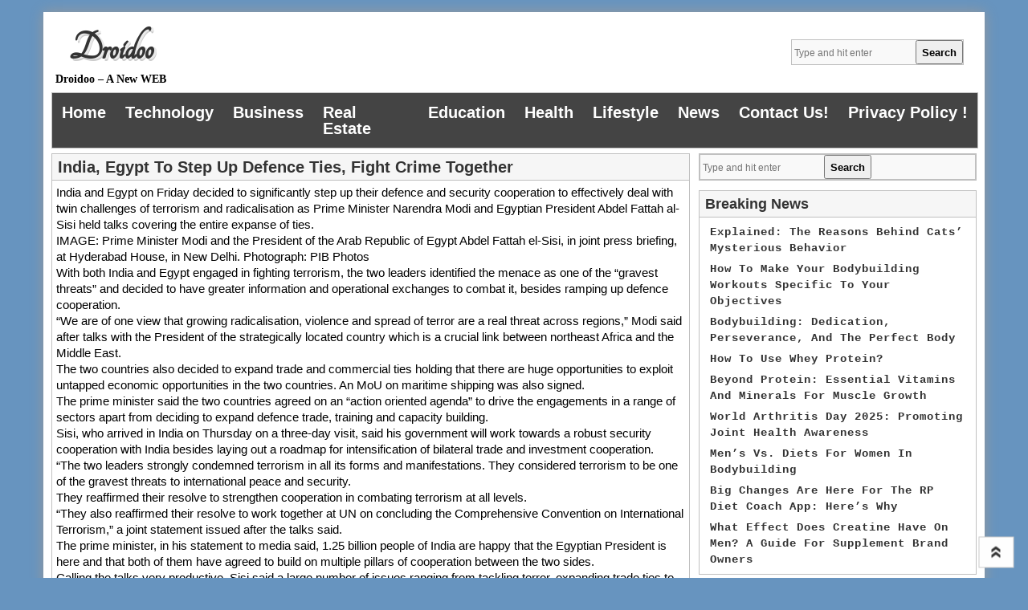

--- FILE ---
content_type: text/html; charset=UTF-8
request_url: https://droidoo.com/india-egypt-step-defence-ties-fight-crime-together/
body_size: 13144
content:
<!DOCTYPE html>
<!--[if IE 7]>
<html class="ie ie7" lang="en-US">
<![endif]-->
<!--[if IE 8]>
<html class="ie ie8" lang="en-US">
<![endif]-->
<!--[if !(IE 7) | !(IE 8)  ]><!-->
<html lang="en-US">
<!--<![endif]-->
<head>
<meta charset="UTF-8" />
<meta name="viewport" content="width=device-width" />
<title>India, Egypt to step up defence ties, fight crime together - Droidoo</title>
<link rel="profile" href="https://gmpg.org/xfn/11" />
<link rel="pingback" href="https://droidoo.com/xmlrpc.php" />
<link rel="shortcut icon" href="" />
<!---------Mobile Menu-------------------->
<script src="https://ajax.googleapis.com/ajax/libs/jquery/1.12.4/jquery.min.js"></script>
<script>
$(document).ready(function(){
    $(".menu-toggle").click(function(){
        $(".nav-menu").slideToggle();
    });
});
</script>
<meta name='robots' content='index, follow, max-image-preview:large, max-snippet:-1, max-video-preview:-1' />
	<style>img:is([sizes="auto" i], [sizes^="auto," i]) { contain-intrinsic-size: 3000px 1500px }</style>
	
	<!-- This site is optimized with the Yoast SEO plugin v25.7 - https://yoast.com/wordpress/plugins/seo/ -->
	<title>India, Egypt to step up defence ties, fight crime together - Droidoo</title>
	<link rel="canonical" href="https://droidoo.com/india-egypt-step-defence-ties-fight-crime-together/" />
	<meta property="og:locale" content="en_US" />
	<meta property="og:type" content="article" />
	<meta property="og:title" content="India, Egypt to step up defence ties, fight crime together - Droidoo" />
	<meta property="og:description" content="India and Egypt on Friday decided to significantly step up their defence and security cooperation to effectively deal with twin challenges of terrorism and radicalisation as Prime Minister Narendra Modi and Egyptian President Abdel Fattah al-Sisi held talks covering the entire expanse of ties. IMAGE: Prime Minister Modi and the President of the Arab Republic of Egypt Abdel Fattah el-Sisi, Read More" />
	<meta property="og:url" content="https://droidoo.com/india-egypt-step-defence-ties-fight-crime-together/" />
	<meta property="og:site_name" content="Droidoo" />
	<meta property="article:published_time" content="2016-09-02T10:15:03+00:00" />
	<meta property="article:modified_time" content="2016-09-02T10:15:46+00:00" />
	<meta name="author" content="Sayantani Singha" />
	<meta name="twitter:card" content="summary_large_image" />
	<meta name="twitter:label1" content="Written by" />
	<meta name="twitter:data1" content="Sayantani Singha" />
	<meta name="twitter:label2" content="Est. reading time" />
	<meta name="twitter:data2" content="4 minutes" />
	<script type="application/ld+json" class="yoast-schema-graph">{"@context":"https://schema.org","@graph":[{"@type":"WebPage","@id":"https://droidoo.com/india-egypt-step-defence-ties-fight-crime-together/","url":"https://droidoo.com/india-egypt-step-defence-ties-fight-crime-together/","name":"India, Egypt to step up defence ties, fight crime together - Droidoo","isPartOf":{"@id":"https://droidoo.com/#website"},"datePublished":"2016-09-02T10:15:03+00:00","dateModified":"2016-09-02T10:15:46+00:00","author":{"@id":"https://droidoo.com/#/schema/person/34b5b81ebe1a894113761603ac6df2e8"},"breadcrumb":{"@id":"https://droidoo.com/india-egypt-step-defence-ties-fight-crime-together/#breadcrumb"},"inLanguage":"en-US","potentialAction":[{"@type":"ReadAction","target":["https://droidoo.com/india-egypt-step-defence-ties-fight-crime-together/"]}]},{"@type":"BreadcrumbList","@id":"https://droidoo.com/india-egypt-step-defence-ties-fight-crime-together/#breadcrumb","itemListElement":[{"@type":"ListItem","position":1,"name":"Home","item":"https://droidoo.com/"},{"@type":"ListItem","position":2,"name":"India, Egypt to step up defence ties, fight crime together"}]},{"@type":"WebSite","@id":"https://droidoo.com/#website","url":"https://droidoo.com/","name":"Droidoo","description":"Droidoo - A New WEB","potentialAction":[{"@type":"SearchAction","target":{"@type":"EntryPoint","urlTemplate":"https://droidoo.com/?s={search_term_string}"},"query-input":{"@type":"PropertyValueSpecification","valueRequired":true,"valueName":"search_term_string"}}],"inLanguage":"en-US"},{"@type":"Person","@id":"https://droidoo.com/#/schema/person/34b5b81ebe1a894113761603ac6df2e8","name":"Sayantani Singha","image":{"@type":"ImageObject","inLanguage":"en-US","@id":"https://droidoo.com/#/schema/person/image/","url":"https://secure.gravatar.com/avatar/e697a0cd88c0442ac50e4348ec674b39955b53a5503fb1333e7e34cac647e85e?s=96&d=mm&r=g","contentUrl":"https://secure.gravatar.com/avatar/e697a0cd88c0442ac50e4348ec674b39955b53a5503fb1333e7e34cac647e85e?s=96&d=mm&r=g","caption":"Sayantani Singha"},"url":"https://droidoo.com/author/sayantani/"}]}</script>
	<!-- / Yoast SEO plugin. -->


<link rel='dns-prefetch' href='//fonts.googleapis.com' />
<link rel="alternate" type="application/rss+xml" title="Droidoo &raquo; Feed" href="https://droidoo.com/feed/" />
<link rel="alternate" type="application/rss+xml" title="Droidoo &raquo; Comments Feed" href="https://droidoo.com/comments/feed/" />
<script type="text/javascript">
/* <![CDATA[ */
window._wpemojiSettings = {"baseUrl":"https:\/\/s.w.org\/images\/core\/emoji\/16.0.1\/72x72\/","ext":".png","svgUrl":"https:\/\/s.w.org\/images\/core\/emoji\/16.0.1\/svg\/","svgExt":".svg","source":{"concatemoji":"https:\/\/droidoo.com\/wp-includes\/js\/wp-emoji-release.min.js?ver=6.8.2"}};
/*! This file is auto-generated */
!function(s,n){var o,i,e;function c(e){try{var t={supportTests:e,timestamp:(new Date).valueOf()};sessionStorage.setItem(o,JSON.stringify(t))}catch(e){}}function p(e,t,n){e.clearRect(0,0,e.canvas.width,e.canvas.height),e.fillText(t,0,0);var t=new Uint32Array(e.getImageData(0,0,e.canvas.width,e.canvas.height).data),a=(e.clearRect(0,0,e.canvas.width,e.canvas.height),e.fillText(n,0,0),new Uint32Array(e.getImageData(0,0,e.canvas.width,e.canvas.height).data));return t.every(function(e,t){return e===a[t]})}function u(e,t){e.clearRect(0,0,e.canvas.width,e.canvas.height),e.fillText(t,0,0);for(var n=e.getImageData(16,16,1,1),a=0;a<n.data.length;a++)if(0!==n.data[a])return!1;return!0}function f(e,t,n,a){switch(t){case"flag":return n(e,"\ud83c\udff3\ufe0f\u200d\u26a7\ufe0f","\ud83c\udff3\ufe0f\u200b\u26a7\ufe0f")?!1:!n(e,"\ud83c\udde8\ud83c\uddf6","\ud83c\udde8\u200b\ud83c\uddf6")&&!n(e,"\ud83c\udff4\udb40\udc67\udb40\udc62\udb40\udc65\udb40\udc6e\udb40\udc67\udb40\udc7f","\ud83c\udff4\u200b\udb40\udc67\u200b\udb40\udc62\u200b\udb40\udc65\u200b\udb40\udc6e\u200b\udb40\udc67\u200b\udb40\udc7f");case"emoji":return!a(e,"\ud83e\udedf")}return!1}function g(e,t,n,a){var r="undefined"!=typeof WorkerGlobalScope&&self instanceof WorkerGlobalScope?new OffscreenCanvas(300,150):s.createElement("canvas"),o=r.getContext("2d",{willReadFrequently:!0}),i=(o.textBaseline="top",o.font="600 32px Arial",{});return e.forEach(function(e){i[e]=t(o,e,n,a)}),i}function t(e){var t=s.createElement("script");t.src=e,t.defer=!0,s.head.appendChild(t)}"undefined"!=typeof Promise&&(o="wpEmojiSettingsSupports",i=["flag","emoji"],n.supports={everything:!0,everythingExceptFlag:!0},e=new Promise(function(e){s.addEventListener("DOMContentLoaded",e,{once:!0})}),new Promise(function(t){var n=function(){try{var e=JSON.parse(sessionStorage.getItem(o));if("object"==typeof e&&"number"==typeof e.timestamp&&(new Date).valueOf()<e.timestamp+604800&&"object"==typeof e.supportTests)return e.supportTests}catch(e){}return null}();if(!n){if("undefined"!=typeof Worker&&"undefined"!=typeof OffscreenCanvas&&"undefined"!=typeof URL&&URL.createObjectURL&&"undefined"!=typeof Blob)try{var e="postMessage("+g.toString()+"("+[JSON.stringify(i),f.toString(),p.toString(),u.toString()].join(",")+"));",a=new Blob([e],{type:"text/javascript"}),r=new Worker(URL.createObjectURL(a),{name:"wpTestEmojiSupports"});return void(r.onmessage=function(e){c(n=e.data),r.terminate(),t(n)})}catch(e){}c(n=g(i,f,p,u))}t(n)}).then(function(e){for(var t in e)n.supports[t]=e[t],n.supports.everything=n.supports.everything&&n.supports[t],"flag"!==t&&(n.supports.everythingExceptFlag=n.supports.everythingExceptFlag&&n.supports[t]);n.supports.everythingExceptFlag=n.supports.everythingExceptFlag&&!n.supports.flag,n.DOMReady=!1,n.readyCallback=function(){n.DOMReady=!0}}).then(function(){return e}).then(function(){var e;n.supports.everything||(n.readyCallback(),(e=n.source||{}).concatemoji?t(e.concatemoji):e.wpemoji&&e.twemoji&&(t(e.twemoji),t(e.wpemoji)))}))}((window,document),window._wpemojiSettings);
/* ]]> */
</script>
<style id='wp-emoji-styles-inline-css' type='text/css'>

	img.wp-smiley, img.emoji {
		display: inline !important;
		border: none !important;
		box-shadow: none !important;
		height: 1em !important;
		width: 1em !important;
		margin: 0 0.07em !important;
		vertical-align: -0.1em !important;
		background: none !important;
		padding: 0 !important;
	}
</style>
<link rel='stylesheet' id='wp-block-library-css' href='https://droidoo.com/wp-includes/css/dist/block-library/style.min.css?ver=6.8.2' type='text/css' media='all' />
<style id='classic-theme-styles-inline-css' type='text/css'>
/*! This file is auto-generated */
.wp-block-button__link{color:#fff;background-color:#32373c;border-radius:9999px;box-shadow:none;text-decoration:none;padding:calc(.667em + 2px) calc(1.333em + 2px);font-size:1.125em}.wp-block-file__button{background:#32373c;color:#fff;text-decoration:none}
</style>
<style id='global-styles-inline-css' type='text/css'>
:root{--wp--preset--aspect-ratio--square: 1;--wp--preset--aspect-ratio--4-3: 4/3;--wp--preset--aspect-ratio--3-4: 3/4;--wp--preset--aspect-ratio--3-2: 3/2;--wp--preset--aspect-ratio--2-3: 2/3;--wp--preset--aspect-ratio--16-9: 16/9;--wp--preset--aspect-ratio--9-16: 9/16;--wp--preset--color--black: #000000;--wp--preset--color--cyan-bluish-gray: #abb8c3;--wp--preset--color--white: #ffffff;--wp--preset--color--pale-pink: #f78da7;--wp--preset--color--vivid-red: #cf2e2e;--wp--preset--color--luminous-vivid-orange: #ff6900;--wp--preset--color--luminous-vivid-amber: #fcb900;--wp--preset--color--light-green-cyan: #7bdcb5;--wp--preset--color--vivid-green-cyan: #00d084;--wp--preset--color--pale-cyan-blue: #8ed1fc;--wp--preset--color--vivid-cyan-blue: #0693e3;--wp--preset--color--vivid-purple: #9b51e0;--wp--preset--gradient--vivid-cyan-blue-to-vivid-purple: linear-gradient(135deg,rgba(6,147,227,1) 0%,rgb(155,81,224) 100%);--wp--preset--gradient--light-green-cyan-to-vivid-green-cyan: linear-gradient(135deg,rgb(122,220,180) 0%,rgb(0,208,130) 100%);--wp--preset--gradient--luminous-vivid-amber-to-luminous-vivid-orange: linear-gradient(135deg,rgba(252,185,0,1) 0%,rgba(255,105,0,1) 100%);--wp--preset--gradient--luminous-vivid-orange-to-vivid-red: linear-gradient(135deg,rgba(255,105,0,1) 0%,rgb(207,46,46) 100%);--wp--preset--gradient--very-light-gray-to-cyan-bluish-gray: linear-gradient(135deg,rgb(238,238,238) 0%,rgb(169,184,195) 100%);--wp--preset--gradient--cool-to-warm-spectrum: linear-gradient(135deg,rgb(74,234,220) 0%,rgb(151,120,209) 20%,rgb(207,42,186) 40%,rgb(238,44,130) 60%,rgb(251,105,98) 80%,rgb(254,248,76) 100%);--wp--preset--gradient--blush-light-purple: linear-gradient(135deg,rgb(255,206,236) 0%,rgb(152,150,240) 100%);--wp--preset--gradient--blush-bordeaux: linear-gradient(135deg,rgb(254,205,165) 0%,rgb(254,45,45) 50%,rgb(107,0,62) 100%);--wp--preset--gradient--luminous-dusk: linear-gradient(135deg,rgb(255,203,112) 0%,rgb(199,81,192) 50%,rgb(65,88,208) 100%);--wp--preset--gradient--pale-ocean: linear-gradient(135deg,rgb(255,245,203) 0%,rgb(182,227,212) 50%,rgb(51,167,181) 100%);--wp--preset--gradient--electric-grass: linear-gradient(135deg,rgb(202,248,128) 0%,rgb(113,206,126) 100%);--wp--preset--gradient--midnight: linear-gradient(135deg,rgb(2,3,129) 0%,rgb(40,116,252) 100%);--wp--preset--font-size--small: 13px;--wp--preset--font-size--medium: 20px;--wp--preset--font-size--large: 36px;--wp--preset--font-size--x-large: 42px;--wp--preset--spacing--20: 0.44rem;--wp--preset--spacing--30: 0.67rem;--wp--preset--spacing--40: 1rem;--wp--preset--spacing--50: 1.5rem;--wp--preset--spacing--60: 2.25rem;--wp--preset--spacing--70: 3.38rem;--wp--preset--spacing--80: 5.06rem;--wp--preset--shadow--natural: 6px 6px 9px rgba(0, 0, 0, 0.2);--wp--preset--shadow--deep: 12px 12px 50px rgba(0, 0, 0, 0.4);--wp--preset--shadow--sharp: 6px 6px 0px rgba(0, 0, 0, 0.2);--wp--preset--shadow--outlined: 6px 6px 0px -3px rgba(255, 255, 255, 1), 6px 6px rgba(0, 0, 0, 1);--wp--preset--shadow--crisp: 6px 6px 0px rgba(0, 0, 0, 1);}:where(.is-layout-flex){gap: 0.5em;}:where(.is-layout-grid){gap: 0.5em;}body .is-layout-flex{display: flex;}.is-layout-flex{flex-wrap: wrap;align-items: center;}.is-layout-flex > :is(*, div){margin: 0;}body .is-layout-grid{display: grid;}.is-layout-grid > :is(*, div){margin: 0;}:where(.wp-block-columns.is-layout-flex){gap: 2em;}:where(.wp-block-columns.is-layout-grid){gap: 2em;}:where(.wp-block-post-template.is-layout-flex){gap: 1.25em;}:where(.wp-block-post-template.is-layout-grid){gap: 1.25em;}.has-black-color{color: var(--wp--preset--color--black) !important;}.has-cyan-bluish-gray-color{color: var(--wp--preset--color--cyan-bluish-gray) !important;}.has-white-color{color: var(--wp--preset--color--white) !important;}.has-pale-pink-color{color: var(--wp--preset--color--pale-pink) !important;}.has-vivid-red-color{color: var(--wp--preset--color--vivid-red) !important;}.has-luminous-vivid-orange-color{color: var(--wp--preset--color--luminous-vivid-orange) !important;}.has-luminous-vivid-amber-color{color: var(--wp--preset--color--luminous-vivid-amber) !important;}.has-light-green-cyan-color{color: var(--wp--preset--color--light-green-cyan) !important;}.has-vivid-green-cyan-color{color: var(--wp--preset--color--vivid-green-cyan) !important;}.has-pale-cyan-blue-color{color: var(--wp--preset--color--pale-cyan-blue) !important;}.has-vivid-cyan-blue-color{color: var(--wp--preset--color--vivid-cyan-blue) !important;}.has-vivid-purple-color{color: var(--wp--preset--color--vivid-purple) !important;}.has-black-background-color{background-color: var(--wp--preset--color--black) !important;}.has-cyan-bluish-gray-background-color{background-color: var(--wp--preset--color--cyan-bluish-gray) !important;}.has-white-background-color{background-color: var(--wp--preset--color--white) !important;}.has-pale-pink-background-color{background-color: var(--wp--preset--color--pale-pink) !important;}.has-vivid-red-background-color{background-color: var(--wp--preset--color--vivid-red) !important;}.has-luminous-vivid-orange-background-color{background-color: var(--wp--preset--color--luminous-vivid-orange) !important;}.has-luminous-vivid-amber-background-color{background-color: var(--wp--preset--color--luminous-vivid-amber) !important;}.has-light-green-cyan-background-color{background-color: var(--wp--preset--color--light-green-cyan) !important;}.has-vivid-green-cyan-background-color{background-color: var(--wp--preset--color--vivid-green-cyan) !important;}.has-pale-cyan-blue-background-color{background-color: var(--wp--preset--color--pale-cyan-blue) !important;}.has-vivid-cyan-blue-background-color{background-color: var(--wp--preset--color--vivid-cyan-blue) !important;}.has-vivid-purple-background-color{background-color: var(--wp--preset--color--vivid-purple) !important;}.has-black-border-color{border-color: var(--wp--preset--color--black) !important;}.has-cyan-bluish-gray-border-color{border-color: var(--wp--preset--color--cyan-bluish-gray) !important;}.has-white-border-color{border-color: var(--wp--preset--color--white) !important;}.has-pale-pink-border-color{border-color: var(--wp--preset--color--pale-pink) !important;}.has-vivid-red-border-color{border-color: var(--wp--preset--color--vivid-red) !important;}.has-luminous-vivid-orange-border-color{border-color: var(--wp--preset--color--luminous-vivid-orange) !important;}.has-luminous-vivid-amber-border-color{border-color: var(--wp--preset--color--luminous-vivid-amber) !important;}.has-light-green-cyan-border-color{border-color: var(--wp--preset--color--light-green-cyan) !important;}.has-vivid-green-cyan-border-color{border-color: var(--wp--preset--color--vivid-green-cyan) !important;}.has-pale-cyan-blue-border-color{border-color: var(--wp--preset--color--pale-cyan-blue) !important;}.has-vivid-cyan-blue-border-color{border-color: var(--wp--preset--color--vivid-cyan-blue) !important;}.has-vivid-purple-border-color{border-color: var(--wp--preset--color--vivid-purple) !important;}.has-vivid-cyan-blue-to-vivid-purple-gradient-background{background: var(--wp--preset--gradient--vivid-cyan-blue-to-vivid-purple) !important;}.has-light-green-cyan-to-vivid-green-cyan-gradient-background{background: var(--wp--preset--gradient--light-green-cyan-to-vivid-green-cyan) !important;}.has-luminous-vivid-amber-to-luminous-vivid-orange-gradient-background{background: var(--wp--preset--gradient--luminous-vivid-amber-to-luminous-vivid-orange) !important;}.has-luminous-vivid-orange-to-vivid-red-gradient-background{background: var(--wp--preset--gradient--luminous-vivid-orange-to-vivid-red) !important;}.has-very-light-gray-to-cyan-bluish-gray-gradient-background{background: var(--wp--preset--gradient--very-light-gray-to-cyan-bluish-gray) !important;}.has-cool-to-warm-spectrum-gradient-background{background: var(--wp--preset--gradient--cool-to-warm-spectrum) !important;}.has-blush-light-purple-gradient-background{background: var(--wp--preset--gradient--blush-light-purple) !important;}.has-blush-bordeaux-gradient-background{background: var(--wp--preset--gradient--blush-bordeaux) !important;}.has-luminous-dusk-gradient-background{background: var(--wp--preset--gradient--luminous-dusk) !important;}.has-pale-ocean-gradient-background{background: var(--wp--preset--gradient--pale-ocean) !important;}.has-electric-grass-gradient-background{background: var(--wp--preset--gradient--electric-grass) !important;}.has-midnight-gradient-background{background: var(--wp--preset--gradient--midnight) !important;}.has-small-font-size{font-size: var(--wp--preset--font-size--small) !important;}.has-medium-font-size{font-size: var(--wp--preset--font-size--medium) !important;}.has-large-font-size{font-size: var(--wp--preset--font-size--large) !important;}.has-x-large-font-size{font-size: var(--wp--preset--font-size--x-large) !important;}
:where(.wp-block-post-template.is-layout-flex){gap: 1.25em;}:where(.wp-block-post-template.is-layout-grid){gap: 1.25em;}
:where(.wp-block-columns.is-layout-flex){gap: 2em;}:where(.wp-block-columns.is-layout-grid){gap: 2em;}
:root :where(.wp-block-pullquote){font-size: 1.5em;line-height: 1.6;}
</style>
<link rel='stylesheet' id='toc-screen-css' href='https://droidoo.com/wp-content/plugins/table-of-contents-plus/screen.min.css?ver=2411.1' type='text/css' media='all' />
<link rel='stylesheet' id='style-sheet-css' href='https://droidoo.com/wp-content/themes/artikler/style.css?ver=6.8.2' type='text/css' media='all' />
<link rel='stylesheet' id='googleFontsOpen+Sans-css' href='https://fonts.googleapis.com/css?family=Open+Sans%3A400%2C700&#038;ver=6.8.2' type='text/css' media='all' />
<link rel='stylesheet' id='googleFontsTangerine-css' href='https://fonts.googleapis.com/css?family=Tangerine&#038;ver=6.8.2' type='text/css' media='all' />
<link rel='stylesheet' id='artikler-fonts-css' href='https://fonts.googleapis.com/css?family=Open+Sans:400italic,700italic,400,700&#038;subset=latin,latin-ext' type='text/css' media='all' />
<link rel='stylesheet' id='dashicons-css' href='https://droidoo.com/wp-includes/css/dashicons.min.css?ver=6.8.2' type='text/css' media='all' />
<script type="text/javascript" src="https://droidoo.com/wp-includes/js/jquery/jquery.min.js?ver=3.7.1" id="jquery-core-js"></script>
<script type="text/javascript" src="https://droidoo.com/wp-includes/js/jquery/jquery-migrate.min.js?ver=3.4.1" id="jquery-migrate-js"></script>
<link rel="https://api.w.org/" href="https://droidoo.com/wp-json/" /><link rel="alternate" title="JSON" type="application/json" href="https://droidoo.com/wp-json/wp/v2/posts/2620" /><link rel="EditURI" type="application/rsd+xml" title="RSD" href="https://droidoo.com/xmlrpc.php?rsd" />
<meta name="generator" content="WordPress 6.8.2" />
<link rel='shortlink' href='https://droidoo.com/?p=2620' />
<link rel="alternate" title="oEmbed (JSON)" type="application/json+oembed" href="https://droidoo.com/wp-json/oembed/1.0/embed?url=https%3A%2F%2Fdroidoo.com%2Findia-egypt-step-defence-ties-fight-crime-together%2F" />
<link rel="alternate" title="oEmbed (XML)" type="text/xml+oembed" href="https://droidoo.com/wp-json/oembed/1.0/embed?url=https%3A%2F%2Fdroidoo.com%2Findia-egypt-step-defence-ties-fight-crime-together%2F&#038;format=xml" />
<style type="text/css" id="custom-background-css">
body.custom-background { background-color: #6794bf; }
</style>
	<link rel="icon" href="https://droidoo.com/wp-content/uploads/2016/04/cropped-logo-32x32.jpg" sizes="32x32" />
<link rel="icon" href="https://droidoo.com/wp-content/uploads/2016/04/cropped-logo-192x192.jpg" sizes="192x192" />
<link rel="apple-touch-icon" href="https://droidoo.com/wp-content/uploads/2016/04/cropped-logo-180x180.jpg" />
<meta name="msapplication-TileImage" content="https://droidoo.com/wp-content/uploads/2016/04/cropped-logo-270x270.jpg" />
</head>

<body data-rsssl=1 class="wp-singular post-template-default single single-post postid-2620 single-format-standard custom-background wp-theme-artikler">

<div class="main" >

<header class="site-header" role="banner">
		
        <div class="logo">
                <hgroup>
			<h1 class="site-title"><a href="https://droidoo.com/" title="Droidoo" rel="home">Droidoo</a></h1>
		</hgroup>
	<h2 class="tag-line">Droidoo &#8211; A New WEB</h2>
</div>
<div class="menu_search"><form action="https://droidoo.com/" method="get" id="search-form">
	<input type="text" name="s" id="site_search" placeholder="Type and hit enter" /><input id="search_button" type="submit" value="Search" />
</form></div>
<div class="header-ads-img">
		 
</div>

<div class="clear"></div>

		<nav class="main-navigation" role="navigation">
			<h3 class="menu-toggle">Menu</h3>
			<a class="assistive-text" href="#content" title="Skip to content">Skip to content</a>
			<div class="menu-home-container"><ul id="menu-home" class="nav-menu"><li id="menu-item-10951" class="menu-item menu-item-type-custom menu-item-object-custom menu-item-home menu-item-10951"><a href="https://droidoo.com/">Home</a></li>
<li id="menu-item-407" class="menu-item menu-item-type-taxonomy menu-item-object-category menu-item-407"><a href="https://droidoo.com/category/technology/">Technology</a></li>
<li id="menu-item-401" class="menu-item menu-item-type-taxonomy menu-item-object-category menu-item-401"><a href="https://droidoo.com/category/business/">Business</a></li>
<li id="menu-item-406" class="menu-item menu-item-type-taxonomy menu-item-object-category menu-item-406"><a href="https://droidoo.com/category/real-estate/">Real Estate</a></li>
<li id="menu-item-402" class="menu-item menu-item-type-taxonomy menu-item-object-category menu-item-402"><a href="https://droidoo.com/category/education/">Education</a></li>
<li id="menu-item-403" class="menu-item menu-item-type-taxonomy menu-item-object-category menu-item-403"><a href="https://droidoo.com/category/health/">Health</a></li>
<li id="menu-item-404" class="menu-item menu-item-type-taxonomy menu-item-object-category menu-item-404"><a href="https://droidoo.com/category/lifestyle/">Lifestyle</a></li>
<li id="menu-item-405" class="menu-item menu-item-type-taxonomy menu-item-object-category current-post-ancestor current-menu-parent current-post-parent menu-item-405"><a href="https://droidoo.com/category/news/">News</a></li>
<li id="menu-item-408" class="menu-item menu-item-type-post_type menu-item-object-page menu-item-408"><a href="https://droidoo.com/contact-us/">Contact Us!</a></li>
<li id="menu-item-10950" class="menu-item menu-item-type-post_type menu-item-object-page menu-item-10950"><a href="https://droidoo.com/privacy-policy/">Privacy Policy !</a></li>
</ul></div>		</nav><!-- #site-navigation -->
        
<div class="clear"></div>
<div class="head-img">
		        </div>
	</header><!-- site-header -->
    <div class="clear"></div>
	
<div class="wrapper">



	<div id="primary" class="site-content">
		<div id="content" role="main">

			
				
	<article class="artical-entry" id="post-2620" class="post-2620 post type-post status-publish format-standard hentry category-news tag-crime tag-defence tag-egypt tag-fight tag-india tag-step tag-ties tag-to tag-together tag-up">
				<header class="entry-header">
						<h1 class="entry-title">India, Egypt to step up defence ties, fight crime together</h1>
								</header><!-- .entry-header -->
				<div class="entry-content">
        <div class="post-thumbnail"></div>
         <div class="clear"></div>
			<p>India and Egypt on Friday decided to significantly step up their defence and security cooperation to effectively deal with twin challenges of terrorism and radicalisation as Prime Minister Narendra Modi and Egyptian President Abdel Fattah al-Sisi held talks covering the entire expanse of ties.</p>
<p>IMAGE: Prime Minister Modi and the President of the Arab Republic of Egypt Abdel Fattah el-Sisi, in joint press briefing, at Hyderabad House, in New Delhi. Photograph: PIB Photos<br />
With both India and Egypt engaged in fighting terrorism, the two leaders identified the menace as one of the &#8220;gravest threats&#8221; and decided to have greater information and operational exchanges to combat it, besides ramping up defence cooperation.</p>
<p>&#8220;We are of one view that growing radicalisation, violence and spread of terror are a real threat across regions,&#8221; Modi said after talks with the President of the strategically located country which is a crucial link between northeast Africa and the Middle East.</p>
<p>The two countries also decided to expand trade and commercial ties holding that there are huge opportunities to exploit untapped economic opportunities in the two countries. An MoU on maritime shipping was also signed.</p>
<p>The prime minister said the two countries agreed on an &#8220;action oriented agenda&#8221; to drive the engagements in a range of sectors apart from deciding to expand defence trade, training and capacity building.</p>
<p>Sisi, who arrived in India on Thursday on a three-day visit, said his government will work towards a robust security cooperation with India besides laying out a roadmap for intensification of bilateral trade and investment cooperation.</p>
<p>&#8220;The two leaders strongly condemned terrorism in all its forms and manifestations. They considered terrorism to be one of the gravest threats to international peace and security.</p>
<p>They reaffirmed their resolve to strengthen cooperation in combating terrorism at all levels.</p>
<p>&#8220;They also reaffirmed their resolve to work together at UN on concluding the Comprehensive Convention on International Terrorism,&#8221; a joint statement issued after the talks said.</p>
<p>The prime minister, in his statement to media said, 1.25 billion people of India are happy that the Egyptian President is here and that both of them have agreed to build on multiple pillars of cooperation between the two sides.</p>
<p>Calling the talks very productive, Sisi said a large number of issues ranging from tackling terror, expanding trade ties to dealing with challenge of climate change were deliberated upon, adding that there was &#8220;major conversion&#8221; of views on them.</p>
<p>The two leaders welcomed the recent exchanges on security cooperation and counter-terrorism at the level of National Security Advisers and the conclusion of a MoU for cooperation between the two National Security Councils.</p>
<p>In his comments, Modi hailed Sisi as a &#8220;man of many achievements&#8221; and said Egypt, a natural bridge connecting Asia with Africa, has always &#8220;championed&#8221; causes of developing countries.</p>
<p>Referring to defence ties, the two leaders expressed their satisfaction that defence cooperation is taking place through regular exchanges and welcomed deepening and expansion of defence relations through high level visits, training, exercises, transit facilities, and hardware cooperation.</p>
<p>In the meeting, Sisi appreciated Modi&#8217;s gesture of supplying 20,000 MT of rice to Egypt at &#8220;friendship price&#8221; last month. The two leaders agreed to maintain the spirit of friendship and extend cooperation in other food items as well.</p>
<p>On climate change, the two leaders highlighted the importance of a global approach based on the principles and provisions of the United Nations Framework Convention on Climate Change (UNFCCC) and its Paris Agreement.</p>
<p>Referring to trade, the joint statement said the two leaders welcomed the expansion of Indian investment in Egypt, which is currently about USD 3 billion, and agreed to encourage companies and corporations from their respective countries.</p>
<p>&#8220;Modi welcomed Egyptian investments in India under the &#8216;Make in India&#8217; initiative, in the manufacturing and services sectors. President Al-Sisi invited Indian participation in the Suez Canal Economic Zone, particularly in sectors such as petro-chemicals, energy and agriculture,&#8221; it said.</p>
<p>Sisi and Modi &#8220;affirmed&#8221; the need for a comprehensive and permanent solution to the Arab-Israeli conflict on the basis of the UN resolutions, in implementation of the two-state principle on the establishment of an &#8220;independent and sovereign&#8221; PalestineState with East Jerusalem as its capital.</p>
<p>&#8220;They also sought a comprehensive and just solution to the Palestinian refugees&#8217; cause in accordance with resolution 194 of the UN General Assembly and the Arab Peace Initiative, in a way that preserves security, stability and peace of all the countries in the region.</p>
<p>&#8220;Both the leaders urged the two parties to start negotiations,&#8221; the statement said, adding they also emphasized the need for cessation of hostilities in Syria and expressed concern over humanitarian crisis in the country.</p>
<p>They called for a comprehensive and peaceful resolution of the Syrian conflict through a Syrian-led political process and expressed strong support for the people and the Government of Iraq in their efforts to overcome the existing crisis to uphold national sovereignty and territorial integrity.</p>
<p>[source;indianexpress]</p>
					</div><!-- .entry-content -->
		
		<footer class="entry-meta">
			<div class="dashicons dashicons-category"></div> <a href="https://droidoo.com/category/news/" rel="category tag">News</a> <div class="dashicons dashicons-calendar"></div> <a href="https://droidoo.com/india-egypt-step-defence-ties-fight-crime-together/" title="10:15 am" rel="bookmark"><time class="entry-date" datetime="2016-09-02T10:15:03+00:00">September 2, 2016</time></a> <div class="dashicons dashicons-admin-users"></div><span class="by-author"> <span class="author vcard"><a class="url fn n" href="https://droidoo.com/author/sayantani/" title="View all posts by Sayantani Singha" rel="author">Sayantani Singha</a></span></span>.								</footer><!-- .entry-meta -->
        
        		<ul class="rand-post-main">
        <h4>More Articles</h4>
			   			<li>
             <div class="content-post-rand">
                 <div class="content-post-rand-img">
				                  <a href="https://droidoo.com/indian-antitrust-watchdog-raids-glencore-business-others-pulse-prices-sources/" title="Indian antitrust watchdog raids Glencore business, others over pulse prices: Sources"><img width="120" height="120" src="https://droidoo.com/wp-content/uploads/2019/03/pulses_bccl-150x150.jpg" class="attachment-120x120 size-120x120 wp-post-image" alt="" decoding="async" />			
                                  <p class="content-post-rand-a">Indian antitrust watchdog raids Glencore business, others over pulse prices: Sources</p></a>
                 </div>
                 </li>
			   			<li>
             <div class="content-post-rand">
                 <div class="content-post-rand-img">
				                  <a href="https://droidoo.com/no-charger-no-problem-5-top-phones-big-batteries-india/" title="No charger, no problem: 5 top phones with big batteries in India"><img width="120" height="120" src="https://droidoo.com/wp-content/uploads/2016/10/rtx1dvh1_559_082016010605-150x150.jpg" class="attachment-120x120 size-120x120 wp-post-image" alt="" decoding="async" />			
                                  <p class="content-post-rand-a">No charger, no problem: 5 top phones with big batteries in India</p></a>
                 </div>
                 </li>
			   			<li>
             <div class="content-post-rand">
                 <div class="content-post-rand-img">
				                  <a href="https://droidoo.com/coconut-oil-can-wonders-skin-diet/" title="How coconut oil can do wonders for your skin and diet"><img width="120" height="120" src="https://droidoo.com/wp-content/uploads/2018/01/4fc25276-ef74-11e7-9b6a-9c455a15825b-150x150.jpg" class="attachment-120x120 size-120x120 wp-post-image" alt="" decoding="async" />			
                                  <p class="content-post-rand-a">How coconut oil can do wonders for your skin and diet</p></a>
                 </div>
                 </li>
			   			<li>
             <div class="content-post-rand">
                 <div class="content-post-rand-img">
				                  <a href="https://droidoo.com/what-the-best-phones-of-2021-in-india-say-about-the-smartphone-industry/" title="What the Best Phones of 2021 in India Say About the Smartphone Industry"><img width="120" height="120" src="https://droidoo.com/wp-content/uploads/2022/01/iphone_13_series_ndtv_1634221285063-150x150.jpg" class="attachment-120x120 size-120x120 wp-post-image" alt="" decoding="async" loading="lazy" />			
                                  <p class="content-post-rand-a">What the Best Phones of 2021 in India Say About the Smartphone Industry</p></a>
                 </div>
                 </li>
			   			<li>
             <div class="content-post-rand">
                 <div class="content-post-rand-img">
				                  <a href="https://droidoo.com/a-revolution-in-the-offing/" title="A revolution in the offing?" id="no-image-yet-rand"><div>No Image Yet</div>
                                  <p class="content-post-rand-a">A revolution in the offing?</p></a>
                 </div>
                 </li>
					</ul>
	        
	</article><!-- #post -->

				<nav class="nav-single">
					<h3 class="assistive-text">Post navigation</h3>
					<span class="nav-previous"><a href="https://droidoo.com/pak-lawmakers-condemn-parrikars-hell-remarks/" rel="prev"><span class="meta-nav">&larr;</span> Pak lawmakers condemn Parrikar&#8217;s &#8216;hell&#8217; remarks</a></span>
					<span class="nav-next"><a href="https://droidoo.com/rahul-running-away-case/" rel="next">&#8216;Why was Rahul running away from this case?&#8217; <span class="meta-nav">&rarr;</span></a></span>
				</nav><!-- .nav-single -->

				
			
		</div><!-- #content -->
	</div><!-- #primary -->


			<div id="secondary" class="sidebar" role="complementary">
			<aside id="search-2" class="widget widget_search"><form action="https://droidoo.com/" method="get" id="search-form">
	<input type="text" name="s" id="site_search" placeholder="Type and hit enter" /><input id="search_button" type="submit" value="Search" />
</form></aside>
		<aside id="recent-posts-2" class="widget widget_recent_entries">
		<h3 class="widget-title">Breaking News</h3>
		<ul>
											<li>
					<a href="https://droidoo.com/explained-the-reasons-behind-cats-mysterious-behavior/">Explained: The Reasons Behind Cats&#8217; Mysterious Behavior</a>
									</li>
											<li>
					<a href="https://droidoo.com/how-to-make-your-bodybuilding-workouts-specific-to-your-objectives/">How to Make Your Bodybuilding Workouts Specific to Your Objectives</a>
									</li>
											<li>
					<a href="https://droidoo.com/bodybuilding-dedication-perseverance-and-the-perfect-body/">Bodybuilding: Dedication, Perseverance, and the Perfect Body</a>
									</li>
											<li>
					<a href="https://droidoo.com/how-to-use-whey-protein/">How To Use Whey Protein?</a>
									</li>
											<li>
					<a href="https://droidoo.com/beyond-protein-essential-vitamins-and-minerals-for-muscle-growth/">Beyond Protein: Essential Vitamins and Minerals for Muscle Growth</a>
									</li>
											<li>
					<a href="https://droidoo.com/world-arthritis-day-2025-promoting-joint-health-awareness/">World Arthritis Day 2025: Promoting Joint Health Awareness</a>
									</li>
											<li>
					<a href="https://droidoo.com/mens-vs-diets-for-women-in-bodybuilding/">Men&#8217;s vs.  Diets for Women in Bodybuilding</a>
									</li>
											<li>
					<a href="https://droidoo.com/big-changes-are-here-for-the-rp-diet-coach-app-heres-why/">Big Changes Are Here for the RP Diet Coach App: Here&#8217;s Why</a>
									</li>
											<li>
					<a href="https://droidoo.com/what-effect-does-creatine-have-on-men-a-guide-for-supplement-brand-owners/">What Effect Does Creatine Have on Men? A Guide for Supplement Brand Owners</a>
									</li>
					</ul>

		</aside><aside id="block-6" class="widget widget_block">
<ul class="wp-block-list"></ul>
</aside><aside id="block-8" class="widget widget_block widget_recent_entries"><ul class="wp-block-latest-posts__list is-grid columns-3 wp-block-latest-posts"><li><div class="wp-block-latest-posts__featured-image"><img loading="lazy" decoding="async" width="150" height="150" src="https://droidoo.com/wp-content/uploads/2025/11/whats-up-human_0_1-150x150.jpg" class="attachment-thumbnail size-thumbnail wp-post-image" alt="" style="" /></div><a class="wp-block-latest-posts__post-title" href="https://droidoo.com/explained-the-reasons-behind-cats-mysterious-behavior/">Explained: The Reasons Behind Cats&#8217; Mysterious Behavior</a></li>
<li><div class="wp-block-latest-posts__featured-image"><img loading="lazy" decoding="async" width="150" height="150" src="https://droidoo.com/wp-content/uploads/2025/11/shutterstock_256972096-150x150.jpg" class="attachment-thumbnail size-thumbnail wp-post-image" alt="" style="" /></div><a class="wp-block-latest-posts__post-title" href="https://droidoo.com/how-to-make-your-bodybuilding-workouts-specific-to-your-objectives/">How to Make Your Bodybuilding Workouts Specific to Your Objectives</a></li>
<li><div class="wp-block-latest-posts__featured-image"><img loading="lazy" decoding="async" width="150" height="150" src="https://droidoo.com/wp-content/uploads/2025/11/abs-banner-150x150.png" class="attachment-thumbnail size-thumbnail wp-post-image" alt="" style="" /></div><a class="wp-block-latest-posts__post-title" href="https://droidoo.com/bodybuilding-dedication-perseverance-and-the-perfect-body/">Bodybuilding: Dedication, Perseverance, and the Perfect Body</a></li>
<li><div class="wp-block-latest-posts__featured-image"><img loading="lazy" decoding="async" width="150" height="150" src="https://droidoo.com/wp-content/uploads/2025/10/feature_image.webp-150x150.jpg" class="attachment-thumbnail size-thumbnail wp-post-image" alt="" style="" /></div><a class="wp-block-latest-posts__post-title" href="https://droidoo.com/how-to-use-whey-protein/">How To Use Whey Protein?</a></li>
</ul></aside><aside id="block-7" class="widget widget_block widget_recent_entries"><ul class="wp-block-latest-posts__list has-link-color wp-elements-0f4bdfc7935fb71e4b2ca951efbfa1ea wp-block-latest-posts has-text-color has-black-color has-background has-luminous-vivid-orange-background-color"><li><a class="wp-block-latest-posts__post-title" href="https://droidoo.com/the-9-british-universities-that-produce-the-most-ceos/">The 9 British universities that produce the most CEOs</a></li>
<li><a class="wp-block-latest-posts__post-title" href="https://droidoo.com/growing-up-as-a-leap-year-baby-kids-would-say-i-didnt-have-a-real-birthday/">Growing up as a leap year baby: &#8216;Kids would say I didn’t have a real birthday&#8217;</a></li>
<li><a class="wp-block-latest-posts__post-title" href="https://droidoo.com/cameron-hits-back-eu-referendum-foes-project-fact/">Cameron hits back at EU referendum foes with &#8216;Project Fact&#8217;</a></li>
<li><a class="wp-block-latest-posts__post-title" href="https://droidoo.com/is-the-sunday-roast-over-or-just-getting-posher/">Is the Sunday roast over – or just getting posher?</a></li>
<li><a class="wp-block-latest-posts__post-title" href="https://droidoo.com/artificial-intelligence-should-be-used-to-give-children-one-on-one-tutoring/">Artificial intelligence &#8216;should be used to give children one-on-one tutoring&#8217;</a></li>
<li><a class="wp-block-latest-posts__post-title" href="https://droidoo.com/i-would-rather-swim-in-sewage-than-clean-for-the-queen/">I would rather swim in sewage than Clean for the Queen</a></li>
<li><a class="wp-block-latest-posts__post-title" href="https://droidoo.com/as-europe-bickers-police-fire-tear-gas-on-migrants-storming-border/">As Europe bickers, police fire tear gas on migrants storming border</a></li>
<li><a class="wp-block-latest-posts__post-title" href="https://droidoo.com/cambridge-university-college-launches-scheme-to-widen-state-access-to-study-medicine/">Cambridge University college launches scheme to widen state access to study medicine</a></li>
<li><a class="wp-block-latest-posts__post-title" href="https://droidoo.com/is-it-safe-to-use-talcum-powder/">Is it safe to use talcum powder?</a></li>
<li><a class="wp-block-latest-posts__post-title" href="https://droidoo.com/ftse-recovers-as-china-measures-boost-miners/">FTSE recovers as China measures boost miners</a></li>
<li><a class="wp-block-latest-posts__post-title" href="https://droidoo.com/run-away-really-doesnt-matter-trainers-wear/">Run away! Why it really doesn&#8217;t matter what trainers you wear</a></li>
<li><a class="wp-block-latest-posts__post-title" href="https://droidoo.com/facebook-pay-millions-uk-tax/">Syria opposition says government mobilises, casts doubt on talks</a></li>
<li><a class="wp-block-latest-posts__post-title" href="https://droidoo.com/your-personal-health-information-is-about-to-go-online-but-you-can-stop-it/">Your personal health information is about to go online but you can stop it</a></li>
<li><a class="wp-block-latest-posts__post-title" href="https://droidoo.com/bhs-plans-to-make-370-redundant-in-head-office-and-shops/">BHS plans to make 370 redundant in head office and shops</a></li>
<li><a class="wp-block-latest-posts__post-title" href="https://droidoo.com/melbourne-woman-blames-severe-sunburn-on-faulty-banana-boat-sunscreen/">Melbourne woman blames severe sunburn on faulty Banana Boat sunscreen</a></li>
<li><a class="wp-block-latest-posts__post-title" href="https://droidoo.com/mainstream-republicans-struggle-for-strategy-to-stop-trumps-climb/">Mainstream Republicans struggle for strategy to stop Trump&#8217;s climb</a></li>
<li><a class="wp-block-latest-posts__post-title" href="https://droidoo.com/selling-off-network-rail-power-lines-is-thin-end-of-wedge-says-union/">Selling off Network Rail power lines is &#8216;thin end of wedge&#8217;, says union</a></li>
<li><a class="wp-block-latest-posts__post-title" href="https://droidoo.com/jennifer-lopez-reveals-her-body-secrets/">Jennifer Lopez reveals her body secrets</a></li>
<li><a class="wp-block-latest-posts__post-title" href="https://droidoo.com/turkish-authorities-seize-newspaper-close-to-cleric-gulen-state-media/">Turkish authorities seize newspaper close to cleric Gulen &#8211; state media</a></li>
<li><a class="wp-block-latest-posts__post-title" href="https://droidoo.com/bp-chief-receives-20-pay-hike-despite-record-loss-and-7000-axed-jobs/">BP chief receives 20% pay hike despite record loss and 7,000 axed jobs</a></li>
<li><a class="wp-block-latest-posts__post-title" href="https://droidoo.com/diet-myth-documentary-real-reason-fat/">The Diet Myth documentary: The real reason we’re fat</a></li>
<li><a class="wp-block-latest-posts__post-title" href="https://droidoo.com/mark-carney-says-camerons-eu-deal-supports-financial-stability/">A Call for Better Awareness and Diagnosis of ADHD in Older Adults</a></li>
<li><a class="wp-block-latest-posts__post-title" href="https://droidoo.com/npower-confirms-2400-job-cuts-as-it-makes-99m-loss/">Npower confirms 2,400 job cuts as it makes £99m loss</a></li>
<li><a class="wp-block-latest-posts__post-title" href="https://droidoo.com/nicky-morgan-education-secretary-on-the-lack-of-female-school-heads-and-cross-dressing-in-the-commons/">Nicky Morgan: Education Secretary on the lack of female school heads and cross-dressing in the Commons</a></li>
</ul></aside>		</div><!-- #secondary -->
	</div><!--wrapper-->
<div class="clear"></div>
	<div id="secondary" class="footer-sidebar">
			 <div class="footer-left">  </div> <div class="footer-left">  '</div> <div class="footer-left">  </div> <div class="footer-right"><h3 class="widget-footer-title">Follow us</h3><div class="follow-us fb"><a href="https://www.facebook.com/droidoocom-1599916233661599/" alt="f" target="_blank">f</a></div><div class="follow-us go"><a href="" alt="g" target="_blank">g</a></div><div class="follow-us tw"><a href="" alt="t" target="_blank">t</a></div></div>            </div><!-- #secondary -->
</div><!--main-->
	<footer id="colophon" role="contentinfo">
		<div class="site-info">
<p style="float:left;">Copyright &copy; 2018 <strong><a href="https://droidoo.com/">Droidoo</a></strong>, All Rights Reserved</p>
			<p style="float:right;">Theme designed by <a href="http://jazcompany.wordpress.com/" target="_blank"><strong>JAZ Themes</a></strong> and powered by <a href="http://wordpress.org/" target="_blank"><strong>WordPress</strong></a></p>		</div><!-- .site-info -->
	</footer><!-- #colophon -->
    <div class="top-link"><a href="#" target="_top"><strong>&laquo;</strong></a></div>
<script type="speculationrules">
{"prefetch":[{"source":"document","where":{"and":[{"href_matches":"\/*"},{"not":{"href_matches":["\/wp-*.php","\/wp-admin\/*","\/wp-content\/uploads\/*","\/wp-content\/*","\/wp-content\/plugins\/*","\/wp-content\/themes\/artikler\/*","\/*\\?(.+)"]}},{"not":{"selector_matches":"a[rel~=\"nofollow\"]"}},{"not":{"selector_matches":".no-prefetch, .no-prefetch a"}}]},"eagerness":"conservative"}]}
</script>
<style id='core-block-supports-inline-css' type='text/css'>
.wp-elements-0f4bdfc7935fb71e4b2ca951efbfa1ea a:where(:not(.wp-element-button)){color:var(--wp--preset--color--black);}
</style>
<script type="text/javascript" id="toc-front-js-extra">
/* <![CDATA[ */
var tocplus = {"visibility_show":"show","visibility_hide":"hide","width":"Auto"};
/* ]]> */
</script>
<script type="text/javascript" src="https://droidoo.com/wp-content/plugins/table-of-contents-plus/front.min.js?ver=2411.1" id="toc-front-js"></script>
<script type="text/javascript" src="https://droidoo.com/wp-content/themes/artikler/js/html5.js?ver=1.0.0" id="script-html5-js"></script>
<script defer src="https://static.cloudflareinsights.com/beacon.min.js/vcd15cbe7772f49c399c6a5babf22c1241717689176015" integrity="sha512-ZpsOmlRQV6y907TI0dKBHq9Md29nnaEIPlkf84rnaERnq6zvWvPUqr2ft8M1aS28oN72PdrCzSjY4U6VaAw1EQ==" data-cf-beacon='{"version":"2024.11.0","token":"2ef54147b07546bdabe357ffd78e11c2","r":1,"server_timing":{"name":{"cfCacheStatus":true,"cfEdge":true,"cfExtPri":true,"cfL4":true,"cfOrigin":true,"cfSpeedBrain":true},"location_startswith":null}}' crossorigin="anonymous"></script>
</body>
</html>

--- FILE ---
content_type: text/css
request_url: https://droidoo.com/wp-content/themes/artikler/style.css?ver=6.8.2
body_size: 4913
content:
/*
Theme Name: Artikler
Theme URI: https://jazcompany.wordpress.com/2016/07/30/artikler/
Author: JAZ Themes Team
Author URI: https://jazcompany.wordpress.com/
Description: Artikler theme created and designed by JAZ Themes Team. Features include custom headers,custom background,theme options,full width template, multiple widget areas, mobile view an optional icon navigation menu. This theme is perfect for article sites.More detail for this theme visit https://jazcompany.wordpress.com/.
Version: 1.3.4.8
License: GNU General Public License v2 or later
License URI: http://www.gnu.org/licenses/gpl-2.0.html
Tags: two-columns, right-sidebar, custom-background, custom-header, custom-menu, editor-style, featured-images, flexible-header,  rtl-language-support,theme-options,full-width-template
Text Domain: artikler
This theme, like WordPress, is licensed under the GPL.
*/
html, body, div, span, applet, object, iframe, h1, h2, h3, h4, h5, h6, p, blockquote, pre, a, abbr, acronym, address, big, cite, code, del, dfn, em, img, ins, kbd, q, s, samp, small, strike, strong, sub, sup, tt, var, b, u, i, center, dl, dt, dd, ol, ul, li, fieldset, form, label, legend, table, caption, tbody, tfoot, thead, tr, th, td, article, aside, canvas, details, embed, figure, figcaption, footer, header, hgroup, menu, nav, output, ruby, section, summary, time, mark, audio, video {
	margin: 0;
	padding: 0;
	border: 0;
	font-size: 100%;
	vertical-align: baseline;
}
img:hover{opacity:0.8;}
*{ line-height:20px;}
body{transition:0.6s; font-family:Arial, Helvetica, sans-serif; background:#f6f6f6; line-height:20px; word-wrap:break-word;}
h1{font-size:36px; line-height:40px;}
h2{font-size:24px; line-height:30px;}
h3{font-size:18px; line-height:20px;}
h4{font-size:16px; line-height:20px;}
h5{font-size:14px; line-height:20px;}
h6{font-size:12px; line-height:20px;}
h1, h2, h3, h4, h5, h6{clear:both;padding:2px;}
.clear{clear:both;}
a{text-decoration:none; color:#333; line-height:20px; transition:0.8s;}
a:hover{color:#666; text-decoration:underline;}
ul{margin:0; padding:0px;}
li{overflow:hidden;}
p{font-size:15px; line-height:20px;}
blockquote{margin: 10px;}
dl{margin:5px;}
dt{margin:0px;}
dd{margin:0px 30px 0px;}
big{font-size:200%;line-height:40px;}
th{border:outset 1px #CCC; padding:5px; text-align:center; background:#e0e0e0}
td{padding:3px; border:1px groove #CCC;}
sub, sup{line-height:20px;font-size:75%;position:relative;}
sub{bottom:-5px; }
sup{top:-5px;}
code{border:1px inset #333; padding:2px;background:#efefef; line-height:30px;font-size:14px;}
ul{margin:5px; list-style: inside;}
ol{margin:5px; list-style:inside decimal;}
br{line-height:20px;}
input[type="submit"], input[type="reset"], input[type="file"]{font-weight:bold; height:30px;}
input[type="text"],input[type="email"],input[type="url"]{font-size:12px; height:25px; margin:0 -1px; border:none; padding:0 4px; background:#f9f9f9;}
input[type="text"]:focus,input[type="email"]:focus,input[type="url"]:focus{background:#FFF;}
/**************************************************/
.main{width:90%; margin:15px auto; background:#FFF; padding:0 10px 10px 10px; box-shadow: 0 0 15px #999999; }
.logo{text-align:center; float:left; margin:1px 0; }
.logo-img{text-shadow: none !important;  overflow:hidden; margin:0 !important; padding:0px !important; height:70px;}
/*.logo img:hover{opacity:0.9;}*/
.site-title{ font-family:'tangerine',monospace; padding:20px 0 0 0;  text-shadow: 3px 1px 0px #eaeaea, 3px 3px 0 #ccc; margin:8px 0 0px;}
/*.site-title:active{text-shadow: 2px 2px 0px #2c2e38, 2px 2px 0px #5c5f72; transition:0.1s;}*/
.site-title a{text-decoration:none; font-size:50px; display:inline-block; color:#333; font-weight:bolder;}
.tag-line{font-size: 14px;font-family: cursive;padding: 0 5px; }
.social{float:right; margin:5px 10px; }
.social ul{list-style:none;}
.social ul li{display:inline-block; border:2px solid #cecece; border-radius:12px;margin:7px 3px; box-shadow:3px 3px 0 #2c2e38, 3px 3px 0 #5c5f72;}
.social ul li a{padding:7px 10px;  color:#666; display:block; font-size:40px; overflow:hidden; height:30px; font-family:monospace; text-align:center; text-decoration:none; line-height:30px; color:#FFF;}
.social ul li:hover{ margin:0px 3px;}
.social ul li:active{ box-shadow: 1px 1px 0px #2c2e38, 1px 1px 0px #5c5f72; transition:0.1s;}
.faceb{background: #1e5799; /* Old browsers */
background: -moz-linear-gradient(top,  #1e5799 0%, #2989d8 50%, #207cca 51%, #449ee2 100%); /* FF3.6+ */
background: -webkit-gradient(linear, left top, left bottom, color-stop(0%,#1e5799), color-stop(50%,#2989d8), color-stop(51%,#207cca), color-stop(100%,#449ee2)); /* Chrome,Safari4+ */
background: -webkit-linear-gradient(top,  #1e5799 0%,#2989d8 50%,#207cca 51%,#449ee2 100%); /* Chrome10+,Safari5.1+ */
background: -o-linear-gradient(top,  #1e5799 0%,#2989d8 50%,#207cca 51%,#449ee2 100%); /* Opera 11.10+ */
background: -ms-linear-gradient(top,  #1e5799 0%,#2989d8 50%,#207cca 51%,#449ee2 100%); /* IE10+ */
background: linear-gradient(to bottom,  #1e5799 0%,#2989d8 50%,#207cca 51%,#449ee2 100%); /* W3C */
filter: progid:DXImageTransform.Microsoft.gradient( startColorstr='#1e5799', endColorstr='#449ee2',GradientType=0 ); /* IE6-9 */

}
.twit{background: #009ec3; /* Old browsers */
background: -moz-linear-gradient(top,  #009ec3 0%, #00b7ea 100%); /* FF3.6+ */
background: -webkit-gradient(linear, left top, left bottom, color-stop(0%,#009ec3), color-stop(100%,#00b7ea)); /* Chrome,Safari4+ */
background: -webkit-linear-gradient(top,  #009ec3 0%,#00b7ea 100%); /* Chrome10+,Safari5.1+ */
background: -o-linear-gradient(top,  #009ec3 0%,#00b7ea 100%); /* Opera 11.10+ */
background: -ms-linear-gradient(top,  #009ec3 0%,#00b7ea 100%); /* IE10+ */
background: linear-gradient(to bottom,  #009ec3 0%,#00b7ea 100%); /* W3C */
filter: progid:DXImageTransform.Microsoft.gradient( startColorstr='#009ec3', endColorstr='#00b7ea',GradientType=0 ); /* IE6-9 */

}
.googlep{background: #cf0404; /* Old browsers */
background: -moz-linear-gradient(top,  #cf0404 0%, #ff3019 100%); /* FF3.6+ */
background: -webkit-gradient(linear, left top, left bottom, color-stop(0%,#cf0404), color-stop(100%,#ff3019)); /* Chrome,Safari4+ */
background: -webkit-linear-gradient(top,  #cf0404 0%,#ff3019 100%); /* Chrome10+,Safari5.1+ */
background: -o-linear-gradient(top,  #cf0404 0%,#ff3019 100%); /* Opera 11.10+ */
background: -ms-linear-gradient(top,  #cf0404 0%,#ff3019 100%); /* IE10+ */
background: linear-gradient(to bottom,  #cf0404 0%,#ff3019 100%); /* W3C */
filter: progid:DXImageTransform.Microsoft.gradient( startColorstr='#cf0404', endColorstr='#ff3019',GradientType=0 ); /* IE6-9 */
}
.linki{font-size:32px !important; padding:7px 4px !important; background: rgb(44,83,158); /* Old browsers */
background: -moz-radial-gradient(center, ellipse cover,  rgba(44,83,158,1) 0%, rgba(44,83,158,1) 100%); /* FF3.6+ */
background: -webkit-gradient(radial, center center, 0px, center center, 100%, color-stop(0%,rgba(44,83,158,1)), color-stop(100%,rgba(44,83,158,1))); /* Chrome,Safari4+ */
background: -webkit-radial-gradient(center, ellipse cover,  rgba(44,83,158,1) 0%,rgba(44,83,158,1) 100%); /* Chrome10+,Safari5.1+ */
background: -o-radial-gradient(center, ellipse cover,  rgba(44,83,158,1) 0%,rgba(44,83,158,1) 100%); /* Opera 12+ */
background: -ms-radial-gradient(center, ellipse cover,  rgba(44,83,158,1) 0%,rgba(44,83,158,1) 100%); /* IE10+ */
background: radial-gradient(ellipse at center,  rgba(44,83,158,1) 0%,rgba(44,83,158,1) 100%); /* W3C */
filter: progid:DXImageTransform.Microsoft.gradient( startColorstr='#2c539e', endColorstr='#2c539e',GradientType=1 ); /* IE6-9 fallback on horizontal gradient */

}
.head-img{overflow:hidden; margin:6px 0 0 0;}
.head-img img{width:988px; height:200px; border:1px solid #E9E9E9;}
.adsense-below-header{margin:3px; float:left; width:620px; text-align:left;}
.header-ads-img{float:left; margin:10px 4px;}
/*******************Menu*******************************/
.menu-toggle{display:none;}
.assistive-text{display:none;}
.main-navigation{overflow:hidden; clear:both; border:1px solid #c0c0c0;   float:left; background: #444; /* Old browsers */  width:100%;}
.main-navigation div{overflow:hidden;  /*margin:0 0 10px 0;*/ float:left;}
.main-navigation div+div{width:auto; margin:0px 0 0;}
.main-navigation div ul {list-style:none; /*border:2px solid;*/  margin:0px; line-height:0;}
.main-navigation div ul li{display:inline-block; overflow:hidden; margin:0px 0 0 0;}
.main-navigation div ul li{display:table-cell;}
.main-navigation div ul li a{padding: 14px 12px; color:#fff; display:block;  line-height:20px; font-size:20px; text-transform:capitalize; font-weight:bold;}
.main-navigation div ul li a:hover{color:#000; background:#f6f6f6; text-decoration:none; /*background:rgba(232,232,232,0.7);*/}
.main-navigation div ul ul{margin:0; padding:0px; display:none;}
.main-navigation div ul li:hover ul{display:inline-block; position:absolute;/* background:rgba(250,250,250,0.5);*/z-index:9999; /*left:0; top:0;*/ }
.main-navigation div ul li ul li{background:#444; display:block; margin:0px; border:1px solid #efefef;}
.main-navigation div ul li ul li a{background:#444; margin:0px !important; text-align:center; font-size:17px !important; }
.main-navigation div ul ul ul {visibility:hidden; margin:-41px 0 0; width:100% !important;}
.main-navigation div ul li ul li:hover ul{visibility:visible; width:auto; position:absolute; left:100%;/* background:rgba(250,250,250,0.5);*/ /*left:0; top:0;*/ }
.main-navigation div ul ul ul ul {visibility:hidden !important; margin:-41px 0 0; width:100% !important;}
.main-navigation div ul li ul li ul li:hover ul{visibility:visible !important; width:auto; position:absolute; top:auto; left:100%;/* background:rgba(250,250,250,0.5);*/ /*left:0; top:0;*/ }
.main-navigation div ul ul ul ul ul {display:none !important; margin:-41px 0 0; width:100% !important;}
.main-navigation div ul li ul li ul li ul li:hover ul{display:block; !important; width:auto; position:absolute; top:auto; left:100%;/* background:rgba(250,250,250,0.5);*/ /*left:0; top:0;*/ }
.main-navigation div ul li ul li a{ display:block; text-align:center;}
.current_page_item a, .current_menu_item a{background:#f6f6f6; color:#000 !important;}
.menu_search{float:right; padding:6px; margin:28px 10px;}
#search-form{border: 1px solid #c0c0c0;overflow: hidden; background:#f9f9f9;}
/********************Wrapper******************************/
.wrapper{width:100%;display:block; /*border:1px solid;*/ clear:both; overflow:hidden;}
/********************index-Content******************************/
.site-content{float:left; width:69%; margin:0 0 12px; /*border:1px solid;*/ overflow:hidden; }
#content{overflow:hidden; border:1px solid #c0c0c0;  background:#FFF;}
.content-title{width:100%;  background: #f6f6f6; /* Old browsers */border-bottom:1px solid #c0c0c0;
 /*padding:10px 10px 8px;*//*border:1px solid;*/}
.content-title h1{font-size:20px; color:#333; margin:0 0 0 5px; line-height:29px;}
.content-post-main{overflow:hidden; padding:5px; border:1px solid #eee;}
.content-post-img{float:right; margin:25px 3px 0;}
.content-post-img img{box-shadow: 3px 3px 5px #ccc;}
.content-post-img img:hover{opacity:0.9;}
.content-post-tilte-excerpt{margin:0px 0 0 0;}
.content-post-tilte-excerpt h4 a{background:#FFF; padding:7px; display:inline-block;}
.content-authore-excerpt{font-size:9px;}
.content-post-tilte-excerpt h4{clear:none; text-transform:capitalize; margin: 0 0 0px; padding:0px 0px 0px;}
.post_expert_index{}
.post_expert_index a{text-decoration:none; text-shadow: -1px -1px 0 rgba(0,0,0,0.3);font-weight:bold; color: #FFFFFF;
 background-color: #45484d; background-image: -webkit-gradient(linear, left top, left bottom, from(#45484d), to(#000000));
 background-image: -webkit-linear-gradient(top, #45484d, #000000);
 background-image: -moz-linear-gradient(top, #45484d, #000000);
 background-image: -ms-linear-gradient(top, #45484d, #000000);
 background-image: -o-linear-gradient(top, #45484d, #000000);
 background-image: linear-gradient(to bottom, #45484d, #000000);filter:progid:DXImageTransform.Microsoft.gradient(GradientType=0,startColorstr=#45484d, endColorstr=#000000); padding:5px; border-radius:5px; font-size:12px;}
.post_expert_index a:hover{ background-color: #2d2f32; background-image: -webkit-gradient(linear, left top, left bottom, from(#2d2f32), to(#1a1a1a));
 background-image: -webkit-linear-gradient(top, #2d2f32, #1a1a1a);
 background-image: -moz-linear-gradient(top, #2d2f32, #1a1a1a);
 background-image: -ms-linear-gradient(top, #2d2f32, #1a1a1a);
 background-image: -o-linear-gradient(top, #2d2f32, #1a1a1a);
 background-image: linear-gradient(to bottom, #2d2f32, #1a1a1a);filter:progid:DXImageTransform.Microsoft.gradient(GradientType=0,startColorstr=#2d2f32, endColorstr=#1a1a1a);}
.content-comment_no{font-size:12px; color:#666; }
.post-thumbnail{text-align:center;}
/*********Sidebar**********************/
.sidebar{float:right; width:30%;/* border:1px solid;*/ padding:0 0px 5px 0;}
.widget-title{/*width:100%;*/  background: #f6f6f6; /* Old browsers */border-bottom:1px solid #c0c0c0; padding:6px 7px 6px; font-size:18px; color:#333; }
.widget{margin:0 0 12px 0; border:1px solid #c0c0c0; /*padding:10px 0 10px 2px; */}
.widget ul{padding:5px 10px; list-style:none; text-transform:capitalize; margin:0; font-size:12px;}
.widget ul li{margin:0px 0 0px; }
.widget ul li a{text-decoration:none; font-weight:900; font-size:14px; font-family: "Courier New", Courier, monospace,"Lucida Sans Unicode", "Lucida Grande", sans-serif; letter-spacing:1px; transition:1s;}
.widget ul li a:hover{padding:0 0 0 10px; color:#555; ; transition:1s;}
.widget-inner{margin:0 0 0 10px;}
.footer-sidebar{overflow:hidden;  color:#000;background:#fcfcfc; }
.widget-footer-title{color:#000;font-variant: small-caps;text-decoration: underline;}
.footer-left, .footer-center{ float:left; width:241px; margin:5px 0 5px 5px; }
.footer-right{background:#eee; padding:4px; float:right; width:235px; margin:5px 4px 5px 0; border:none; border-radius: 0; }
.footer-sidebar a{color:#000; text-decoration: underline; }
.footer-aside{background:#eee; border:none; border-radius: 0; margin:0 0 0px; padding:2px;}
.textwidget {padding: 5px;}
.postform,.widget select {margin: 5px; max-width:98%;}
.tagcloud{ padding:5px;}
.tagcloud a{font-size:14px;}
/************************************Content********************************/
.artical-entry{border-bottom:1px groove;}
.entry-title{width:100%; background: #f6f6f6; /* Old browsers */border-bottom:1px solid #c0c0c0; font-size:20px; color:#333; padding:6px 7px 6px; text-transform:capitalize; line-height:20px;}
.entry-content{margin:5px; overflow:hidden;}
.entry-content img{padding:5px;}
code{border:1px inset #333; padding:2px;background:#efefef;}
.entry-content h1, .entry-content h2, .entry-content h3, .entry-content h4, .entry-content h5, .entry-content h6{margin:5px;}
.entry-meta{font-size:12px; font:italic; margin:5px;padding:5px 5px; background: #f3f3f3; border:1px solid #ccc; height:20px; overflow:hidden;}
.content-post-adsense{float:left; margin:10px 10px 0 0;}
.content-post-content-meta a{font-size:12px; color:#666;}
.page_nosidebar{width:100%;}
/*********************************Comment*************************************/
.comment{overflow:hidden;}
textarea#comment{height: 154px; width: 90%;}
.comments-link{margin:5px; border:1px solid #EAEAEA; padding:0 5px 0 5px; background:#f9f9f9; text-align:right;}
.comments-title{width:98%; text-align:center; margin:10px 0; background: #fcfcfc; /* Old browsers */
background: -moz-linear-gradient(top,  #fcfcfc 0%, #cecece 47%, #ffcfcfc 100%); /* FF3.6+ */
background: -webkit-gradient(linear, left top, left bottom, color-stop(0%,#fcfcfc), color-stop(47%,#cecece), color-stop(100%,#fcfcfc)); /* Chrome,Safari4+ */
background: -webkit-linear-gradient(top,  #fcfcfc 0%,#cecece 47%,#fcfcfc 100%); /* Chrome10+,Safari5.1+ */
background: -o-linear-gradient(top,  #fcfcfc 0%,#cecece 47%,#fcfcfc 100%); /* Opera 11.10+ */
background: -ms-linear-gradient(top,  #fcfcfc 0%,#cecece 47%,#fcfcfc 100%); /* IE10+ */
background: linear-gradient(to bottom,  #fcfcfc 0%,#cecece 47%,#fcfcfc 100%); /* W3C */
filter: progid:DXImageTransform.Microsoft.gradient( startColorstr='#fcfcfc', endColorstr='#fcfcfc',GradientType=0 ); /* IE6-9 */ padding:5px; text-transform:capitalize;}
.comment-title{font-size:18px; color:#333; }
.comments-area{background:#e3e3e3;margin: 5px;padding: 10px;}
.comment-li{border:1px solid #999;; margin:0 0 10px 0; padding:10px; background:#efefef;}
.comment-header{ overflow:hidden;}
.comment-header img{margin:5px;}
.comment-name-cite{}
.comment-name{margin:10px 0 0 0; display:block;}
.comment-name-cite span{margin:0 5px 0 0;}
.comment-time{font-size:12px;}
.comment-content{margin:0 0 0 5px;}
.avatar{float:left;}
.children{margin:0 0 0 48px; padding:0 0 0 5px; border-left:3px dashed #ccc;}
.comment-form-author input{margin:3px 0 0 4px;}
.comment-form-email input{margin:3px 0 0 6px;}
.comment-form-url{margin:3px 0 0 0px;}
.comment-form-comment{}
.comment-reply-title{ background: none repeat scroll 0 0 #fefefe; color:#444;padding: 5px; margin:5pX;}
commentlist .bypostauthor {border-top: 10px solid #666;}
.commentlist li ul.children li.bypostauthor {border-top: 10px solid #666;}
.form-allowed-tags {}
.form-allowed-tags code{background:#FFF; border:none; padding: 2px;}
.comment-notes{display:none;}
/*********************************Category*********************/
.archive-title{ background: #f6f6f6; /* Old browsers */border-bottom:1px solid #c0c0c0; margin:0 0 5px 0; padding:6px 7px 6px; font-size:20px; color:#333; border-top-left-radius:10px; border-top-right-radius:10px; text-transform:capitalize; line-height:20px;}
.cat-content-post-main{overflow:hidden; border:1px solid #eaeaea; margin:5px; padding:5px;}
.cat-content-post-main:hover{background:#EAEAEA; border:1px solid #ccc;}
.cat-content-post-img{float:right; margin:10px;}
.cat-content-post-img img{}
.cat-content-post-img img:hover{opacity:0.9;}
.cat-content-post-tilte-excerpt{margin:10px 0 0 0;}
.cat-content-post-tilte-excerpt h4{clear:none;}
.cat-content-post-tilte-excerpt h4:hover{opacity:0.8;}
.form-allowed-tags{font-size:13px;}
.form-submit{}
/*************************Footer*****************************/
#colophon{overflow:hidden; padding:0px 5px 0px; /*border-top:1px solid;*/ margin:0px 0; background:#fff; border:1px solid #EAEAEA;}
#colophon p,#colophon a{font-size:12px;}
.site-info{display:inline;}
.site-info img{width:20px}
.aboutus-p{margin:0px 30px 5px; font-size: 12px;}
.follow-us{float:left; margin:14px 0 14px 33px;}
.follow-us a{ background:#666; border-radius: 30px; color:#FFF; font-size:20px; font-weight:bolder; text-decoration:none;}
.fb a{padding:5px 12px;}
.go a{padding:2px 11px 7px;}
.tw a{padding:5px 12px;}
.fb a:hover{background:#009;}
.go a:hover{background:#C30;}
.tw a:hover{background:#3CF;}
/******************************nav***************************/
.navigation{overflow:hidden; font-size:14px; text-align:center; font-weight:bold; text-align: center;}
.navigation a{color:#000; margin: 5px 8px 5px 0; text-decoration:none; display: inline-block; padding: 10px 13px; background: #eee;}
.navigation a:hover{background:#444; color:#fff;}
.nav-single{overflow:hidden; margin:1px 0 0 0;}
.nav-single a{text-decoration:none; font-size:16px; padding:0px; margin:0 5px; font-weight:600;}
.nav-single a:hover{margin:0px;}
.nav-previous{float:left; margin:0 0 0 0px; padding:0px 0;}
.nav-next{float:right; margin:0 0px 0 0px; padding:0px 0;}
/****************************Search********************************/
.page-title{background:url(images/titlebg.png) repeat; /*border:1px solid;*/ margin:0 0 5px 0; padding:5px; font-size:24px; color:#666; border-top-left-radius:10px; border-top-right-radius:10px;}
/**************************Widgets***********************/
#wp-calendar{width:100%;}
.widget_recent_entries li{padding:3px; list-style:none;}
.adsense428x60-title{visibility:hidden;}
/****************************Archives**********************/
/*******************No Found******************************/
.no-found{padding:20px; background:#efefef;}
.no-found h1{margin:20px; color:#333;}
/***********************Random Post Query***************************/
.rand-post-main{list-style:none; overflow:hidden; }
.rand-post-main h4{background:#ececec; color:#666; padding:2px 7px; border:1px solid #e0e0e0;}
.rand-post-main li{float:left; width:123px; overflow:hidden; margin:7px 10px;}
.content-post-rand{}
.content-post-rand-img{height:148px;}
.content-post-rand-img img{border:1px solid;}
#no-image-yet-rand div{padding:49px 0 !important; width:120px !important; font-size:14px !important; }
.content-post-rand-a{font-size: 13px;width: 126px;text-align: center;background: #444;color: #fff;margin: -4px; }
/*********************************************************/
.sticky { color:#999; }
.gallery-caption{font-size:10px; color:#000;}
.aligncenter{display: block;margin-left: auto;margin-right: auto;}
.alignright{float:right;}
.alignleft{float:left;}
.wp-caption-text{text-align:center; font-size:12px; background:#efefef;}
#no-image-yet, #no-image-yet-rand{text-decoration:none; }
#no-image-yet div, #no-image-yet-rand div{width:150px; font-family:Georgia, "Times New Roman", Times, serif; padding:65px 0; background:#f9f9f9; text-align:center; overflow:hidden; color:#999; font-weight:bold; font-size:18px; margin-bottom:6px; border:1px solid #ccc;}
.top-link{position:fixed; bottom:10px; right:20px; font-size:30px; padding:10px 10px 12px 10px; background:#fefefe; color:#666; -ms-transform: rotate(90deg); /* IE 9 */-webkit-transform: rotate(90deg); /* Chrome, Safari, Opera */ transform: rotate(90deg); border:1px #ccc solid;}
.top-link a:hover{text-decoration:none;}
/* Text meant only for screen readers. */
.screen-reader-text {clip: rect(1px, 1px, 1px, 1px);	position: absolute !important; height: 1px; width: 1px; overflow: hidden;}
.screen-reader-text:focus {	background-color: #f1f1f1;	border-radius: 3px;	box-shadow: 0 0 2px 2px rgba(0, 0, 0, 0.6);	clip: auto !important;	color: #21759b;	display: block; font-size: 14px; font-size: 0.875rem; font-weight: bold; height: auto; left: 5px; line-height: normal; padding: 15px 23px 14px; text-decoration: none;	top: 5px; width: auto; z-index: 100000; /* Above WP toolbar. */}
/**************************Media Screen(Max Width : 768px)********************************/
@media only screen and (max-width: 768px) {
	.site-content{width:100%; float:none;}
	.sidebar{width:100%; float:none;}
}
@media only screen and (max-width: 530px) {
	.logo{width:100%; float:none;}
	.menu_search{float:none; margin:0;}
	.menu_search #site_search{width:78%; }
	.menu_search #search_button{width:20%;}
	.content-post-img{float:none; margin: 25px auto; width: 200px;}
	.main-navigation{text-align:center;}
	.menu-toggle{display:block; color:#FFF; padding: 6px; font-size: 19px;}
	.nav-menu{display:none;}
	.main-navigation div{float:none; background:#777;}
	.main-navigation div ul li{display:block; width:100%;}
}
@media only screen and (max-width: 375px) {
	.menu_search #site_search{width:72%;}
	.menu_search #search_button{width:25%;}
}


